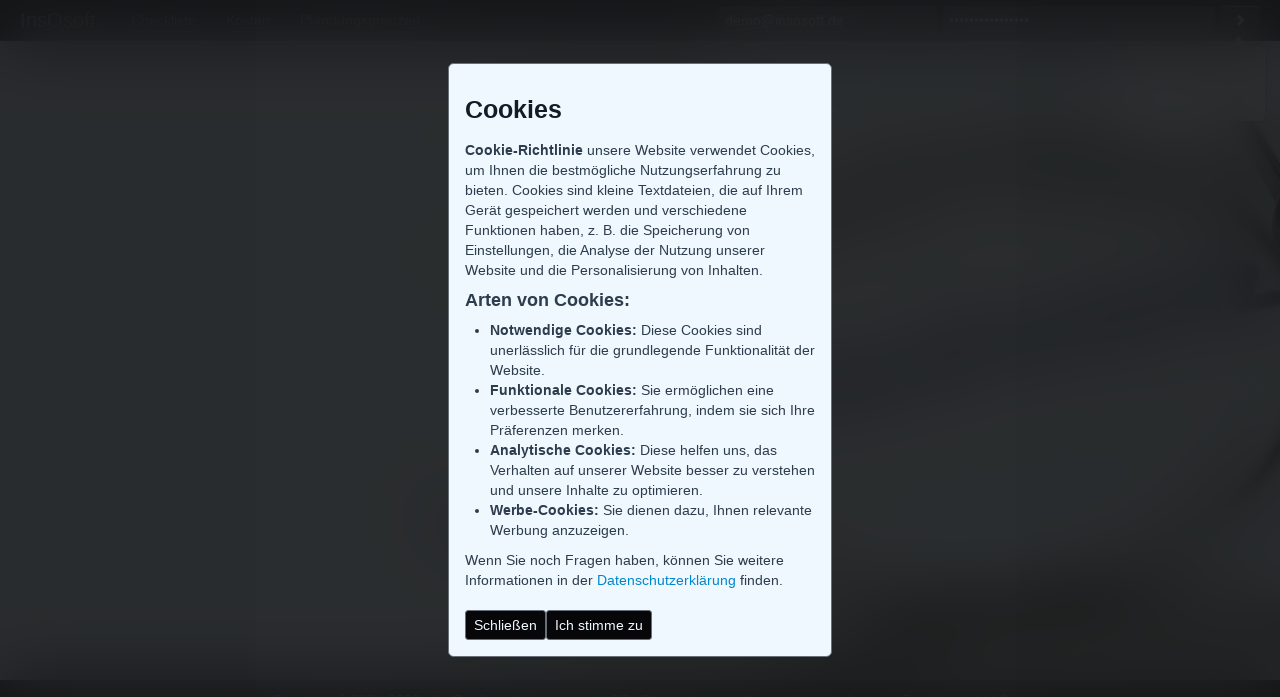

--- FILE ---
content_type: text/html; charset=UTF-8
request_url: https://demo.insosoft.de/register_lawyer
body_size: 2764
content:
<!DOCTYPE html>
<html lang="de">
	<head>
    	<meta charset="utf-8"/>
    	<meta name="author" content="intermedi8 GmbH"/>
    	<meta name="description" content=""/>
    	<meta name="keywords" content="">
    	<meta name="viewport" content="width=device-width, initial-scale=1.0">
        <title>InsOsoft</title>
        <link href="https://demo.insosoft.de/css/bootstrap.min.css" media="screen, projection" rel="stylesheet" type="text/css"/>
        <link href="https://demo.insosoft.de/css/datepicker.css" media="screen, projection" rel="stylesheet" type="text/css"/>
        <link href="https://demo.insosoft.de/css/style.css?0" media="screen, projection" rel="stylesheet" type="text/css"/>
  		<script src="https://ajax.googleapis.com/ajax/libs/jquery/1.7.2/jquery.min.js"></script>
      <script src="https://code.jquery.com/ui/1.12.1/jquery-ui.min.js" integrity="sha256-VazP97ZCwtekAsvgPBSUwPFKdrwD3unUfSGVYrahUqU=" crossorigin="anonymous"></script>
      <script src="https://www.google.com/recaptcha/api.js" async defer></script>
  		<script src="https://demo.insosoft.de/js/bootstrap.min.js"></script>
  		<script src="https://demo.insosoft.de/js/jquery.validate.js"></script>
  		<script src="https://demo.insosoft.de/js/messages_de.js"></script>
  		<script src="https://demo.insosoft.de/js/jquery.maskedinput-1.3.min.js"></script>
  		<script src="https://demo.insosoft.de/js/bootstrap-datepicker.js"></script>
  		<script type="text/javascript">URL = 'https://demo.insosoft.de';</script>
  		<script src="https://demo.insosoft.de/js/scripts.js"></script>
      <script src="https://cdn.ckeditor.com/4.13.1/standard/ckeditor.js"></script>
	</head>
    <body>
		<div class="navbar navbar-inverse navbar-fixed-top header">
			<div class="navbar-inner">
				<div class="container-fluid">
					<a class="brand" href="https://demo.insosoft.de">InsOsoft</a>
					<div class="nav-collapse navbar-inverse-collapse">
        				<ul class="nav">
          						          					<!--
<li><a href="#">Über uns</a></li>
	          					<li><a href="#">Impressum</a></li>-->
	          					                    <li><a href="https://demo.insosoft.de/checkliste">Checkliste</a></li>
                    <li><a href="https://demo.insosoft.de/kosten">Kosten</a></li>
                    <li class="nav-item dropdown">
                      <a class="nav-link dropdown-toggle" href="#" id="navbarDropdown" role="button" data-toggle="dropdown" aria-haspopup="true" aria-expanded="false">Pfändungsgrenzen</a>
                      <div class="dropdown-menu" aria-labelledby="navbarDropdown">
                        <a class="dropdown-item" href="https://demo.insosoft.de/rechner">Rechner</a>
                        <a class="dropdown-item" target="_blank" href="https://pkonto-bescheinigung.com">PKonto beantragen</a>
                      </div>
                    </li>
                            				</ul>
      				</div>
      					      				<form method="post" id="login_form" action="https://demo.insosoft.de/" class="navbar-form pull-right">
	        				<input name="user" id="user" type="text" placeholder="Benutzername" value="demo@insosoft.de" class="span3"/>
	        				<input name="pass" id="pass" type="password" placeholder="Passwort" value="insosoftdemo2021" class="span2"/>
	        				<button id="login_btn" class="btn btn-inverse"><i class="icon-chevron-right icon-white"></i></button>
							<div id="popoverContainer" title="Hinweis" data-toggle="popover" data-placement="bottom" data-content="Bittte hier einloggen"> </div>
							<script>
							$(document).ready(function(){
								$('[data-toggle="popover"]').popover('show');   
							});
							</script>
	      				</form>
	      								</div>
			</div>
		</div>

		
			<div class="container-fluid">
			   <div class="row-fluid">
					<div class="span5 contentwrap">
						<div class="content">
													</div>
					</div>
				</div>
			</div>
			<script>
				(function(i,s,o,g,r,a,m){i['GoogleAnalyticsObject']=r;i[r]=i[r]||function(){
				(i[r].q=i[r].q||[]).push(arguments)},i[r].l=1*new Date();a=s.createElement(o),
				m=s.getElementsByTagName(o)[0];a.async=1;a.src=g;m.parentNode.insertBefore(a,m)
				})(window,document,'script','https://www.google-analytics.com/analytics.js','ga');

				ga('create', 'UA-61226741-3', 'auto');
				ga('send', 'pageview');
			</script>

		


		<noscript>
			<div class="container">
				<div class="hero-unit js-warning">
					<h1>Achtung!</h1>
					<p>Um InsOsoft zu nutzen muss JavaScript in Ihrem Browser aktiviert sein.</p>
					<div class="alert alert-info">
						<b>Bitte schalten Sie JavaScript jetzt ein oder deaktivieren Sie eventuell vorhandene Script-Blocker.</b>
					</div>
				</div>
			</div>
		</noscript>

    	<div id="modal" class="modal hide fade in" style="display: none;">
	<div class="modal-header">
    	<a class="close" data-dismiss="modal">×</a>
    	<h3 id="modal_headline"></h3>
    </div>
    <div class="modal-body">
        <p id="modal_text"></p>		        
    </div>
    <div class="modal-footer">
    	<a href="#" id="modal_button" class="btn"></a>
        <a href="#" class="btn" data-dismiss="modal">Abbrechen</a>
    </div>
</div>

<div id="help" class="modal hide fade in" style="display: none; width: 800px; margin-left: -400px;">
	<div class="modal-header">
    	<a class="close" data-dismiss="modal">×</a>
    	<h3 id="help_headline">Hilfe</h3>
    </div>
    <div class="modal-body" style="max-height: 550px;">
        <p id="help_text"></p>		        
    </div>
    <div class="modal-footer">
    	<a href="#" class="btn" data-dismiss="modal">Schließen</a>
    </div>
</div>    <div id="footer">Copyright &copy; 2021-2026 - InsOsoft.de | <a href="https://demo.insosoft.de/impressum">Impressum</a> | <a href="https://demo.insosoft.de/agb">AGB</a> | <a href="https://demo.insosoft.de/datenschutz">Datenschutzerklärung</a> | Veranstaltet von: <a href="https://finehosted.com" target="_blank" rel="nofollow">Fine Hosted LLC</a></div>

    <div id="cookies">
        <div class="cookies-wrapper">
            <h3>Cookies</h3>
            <p>
                <span class="bold">Cookie-Richtlinie</span> unsere Website verwendet Cookies, um Ihnen die bestmögliche Nutzungserfahrung zu bieten. Cookies sind kleine Textdateien, die auf Ihrem Gerät gespeichert werden und verschiedene Funktionen haben, z. B. die Speicherung von Einstellungen, die Analyse der Nutzung unserer Website und die Personalisierung von Inhalten.
            </p>
            <h4>Arten von Cookies:</h4>
            <ul>
                <li><span class="bold">Notwendige Cookies:</span> Diese Cookies sind unerlässlich für die grundlegende Funktionalität der Website.</li>
                <li><span class="bold">Funktionale Cookies:</span> Sie ermöglichen eine verbesserte Benutzererfahrung, indem sie sich Ihre Präferenzen merken.</li>
                <li><span class="bold">Analytische Cookies:</span> Diese helfen uns, das Verhalten auf unserer Website besser zu verstehen und unsere Inhalte zu optimieren.</li>
                <li><span class="bold">Werbe-Cookies:</span> Sie dienen dazu, Ihnen relevante Werbung anzuzeigen.</li>
            </ul>
            <p>
                Wenn Sie noch Fragen haben, können Sie weitere Informationen in der <a href="https://demo.insosoft.de/datenschutz">Datenschutzerklärung</a> finden.
            </p>
            <div class="buttons-wrapper">
                <button id="ignore-cookies" class="cookies-button:1">Schließen</button>
                <button id="accept-cookies" class="cookies-button:1">Ich stimme zu</button>
            </div>
        </div>
    </div>

    <script type="text/javascript">
        const cookiesElement = document.getElementById('cookies') ?? null
        const acceptCookies = document.getElementById('accept-cookies') ?? null
        const ignoreCookies = document.getElementById('ignore-cookies') ?? null

        function setCookie(name, value, days) {
            let expires = "";
            if (days) {
                let date = new Date();
                date.setTime(date.getTime() + (days * 24 * 60 * 60 * 1000));
                expires = "; expires=" + date.toUTCString();
            }
            document.cookie = name + "=" + value + expires + "; path=/; Secure; SameSite=Strict";
        }

        function getCookie(name) {
            let cookies = document.cookie.split(';');
            for (let cookie of cookies) {
                let [key, value] = cookie.trim().split('=');
                if (key === name) return value;
            }
            return null;
        }

        function deleteCookie(name) {
            document.cookie = name + "=; expires=Thu, 01 Jan 1970 00:00:00 GMT; path=/;";
        }

        function closeCookies() {
            cookiesElement.remove()
        }

        function saveCookies() {
            setCookie("aCookie", true, 365)
            closeCookies()
        }

        const cookies = getCookie("aCookie")

        if (cookies && cookiesElement) {
            cookiesElement.remove()
        }

        if (acceptCookies) {
            acceptCookies.addEventListener('click', saveCookies)
        }
        if (ignoreCookies) {
            ignoreCookies.addEventListener('click', closeCookies)
        }
    </script>

    </body>
</html>


--- FILE ---
content_type: text/css
request_url: https://demo.insosoft.de/css/style.css?0
body_size: 2544
content:
html {
  background: url(../img/bg.jpg) no-repeat center center fixed;
  -webkit-background-size: cover;
  -moz-background-size: cover;
  -o-background-size: cover;
  background-size: cover;
  //background: #303b4f;
}

body {
  padding-top: 60px;
  padding-bottom: 60px;
  background: none;
}

.js-warning {
  margin-top: 100px;
}

.sidebar {
	padding: 5px;
	overflow-y: auto;
}

div.container-fluid {
	display: none;
}

div.row-fluid div.contentwrap {
	margin-left: 20px;
}

fieldset {
	background: #ffffff;
	padding: 10px;
}

fieldset.move-up {
	margin-top: -10px;
	padding: 0 10px 10px;
}

.page {
	background: #ffffff;
	padding: 10px;
	border-radius: 4px;
	box-shadow: 0px 0px 5px rgba(0,0,0,.3);
}

.page .toggle-heading {
	margin: -10px;
	margin-bottom: 10px;
}

fieldset p {
	margin-bottom: 20px;
	color: #666666;
}

input.highlight, .highlight {
	background-color: #EDF4F7;
}

.form-horizontal div.input-append {
	display: inline;
}

.form-horizontal .control-group {
	margin-bottom: 10px;
}

.form-horizontal .control-group.hidden {
	margin-bottom: 0;
}

.form-actions {
	padding: 10px;
}

form {
	margin-bottom: 10px;
}

#login_form input {
	background-color: #444444;
    border-color: #111111;
    box-shadow: 0 1px 2px rgba(0, 0, 0, 0.1) inset, 0 1px 0 rgba(255, 255, 255, 0.15);
    color: #FFFFFF;
}

#login_form input:-moz-placeholder {
    color: #999999;
}

.form-horizontal .form-actions {
    padding-left: 190px;
}

.collapse .form-actions {
    padding-left: 180px;
}

.nav-header {
	font-size: 13px;
}

div.sidebar ul li:not(.nav-header) {
	border-top: 1px solid #EDEDED;
}

ul.stack_list {
	background: #EDEDED;
	-moz-box-shadow: inset 0px 0px 5px #CCCCCC;
  	-webkit-box-shadow: inset 0px 0px 5px #CCCCCC;
  	box-shadow: inset 0px 0px 5px #CCCCCC;
  	padding:0px;
  	margin: 0px;
}

ul.stack_list li {
	display: inline-block;
	margin: 0px;
	padding: 5px;
	border: 1px solid #CCCCCC;
}

ul.stack_list li.stackactive {
	background: #ffffff;
}

ul.stack_menu {
	margin: 0px;
	margin-left: -15px;
	margin-right: -15px;
	padding: 0px;
	padding-bottom: 8px;
	background: #EDEDED;
	-moz-box-shadow: inset 0px -2px 3px #CCCCCC;
  	-webkit-box-shadow: inset 0px -2px 3px #CCCCCC;
  	box-shadow: inset 0px -2px 3px #CCCCCC;
  	list-style-type: none;
}

ul.stack_menu li {
	border: none;
	display: block;
	margin: 0px;
	padding: 0px;
	padding-left: 12px;
	padding-right: 16px;
	padding-top: 3px;
}

ul.stack_menu li.stackactive {
	border: none;
}

ul li span.badge-success, a.accordion-toggle span.badge-success, ul li span.badge-nodata, a.accordion-toggle span.badge-nodata {
	padding-left: 5px;
	padding-right: 5px;
}

a.accordion-toggle span.badge {
	vertical-align: middle;
}

div.sidebar ul li.active span.badge {
	border: 1px solid #ffffff;
}

div.sidebar ul li.active ul li span.badge {
	border: none;
}

.toggle-heading {
	padding: 10px;
	background: #F5F5F5;
	border-radius: 4px 4px 0px 0px;
	box-shadow: 0 1px 1px rgba(0, 0, 0, 0.05) inset;
	font-size: 18px;
	color: #999999;
}

div.toggle-heading:not(:first-child) {
	margin-top: 10px;
}

.toggle-heading small {
	font-size: 14px;
	line-height: 14px;
	color: #000000;
}

.toggle-heading span.badge {
	margin-left: 10px;
}

div.collapse {
	border: 1px solid #E5E5E5;
	border-top: none;
	background: #FFFFFF;
}

div.collapse fieldset {
	margin-top: 10px;
	padding-top: 0px;
	padding-bottom: 0px;
}

div.collapse fieldset.move-up {
	margin-top: 0;
}

div.form-actions {
	margin-top: 0px;
	margin-bottom: 0px;
}

div.popover-content p {
	font-size: 12px;
	white-space: normal;
}

#loader {
	display: none;
}

.label-warning, .badge-warning {
	background-color: #B94A48;
}

.error-inline {
	font-weight: 700;
}

.text-right {
	text-align: right;
}

a.guthaben {
	font-weight: 700;
	text-decoration: none;
}

.credits-container {
	margin-left: 10px;
}

.credits {
	color: #468847;
	font-weight: 700;
}

.no-credits {
	color: #B94A48;
}

#modal .controls {
	padding-top: 5px;
}

#orders tr.order-canceled {
	color: #999999;
	font-style: italic;
}

#orders tr.order-canceled .btn {
	font-style: normal;
}

.content > .alert {
	padding-left: 24px;
}

.nav .active > #nav-badge {
	background: transparent;
}

.content * + form,
.content * + div.alert {
	margin-top: 50px;
}

div.sidebar li.next {
	display: none;
}

#save-menu-progress-container {
	margin-top: 50px;
	padding: 0 190px;
}

#save-menu-progress {
	width: 100%;
}

.btn-primary {
    color: #fff;
    text-shadow: 0 -1px 0 rgba(0,0,0,0.25);
    background-color: #ff6600;
    background-image: -moz-linear-gradient(top,#ff6600,#c95000 );
    background-image: -webkit-gradient(linear,0 0,0 100%,from(#ff6600),to(#c95000));
    background-image: -webkit-linear-gradient(top,#ff6600,#c95000);
    background-image: -o-linear-gradient(top,#ff6600,#c95000);
    background-image: linear-gradient(to bottom,#ff6600,#c95000);
    background-repeat: repeat-x;
    border-color: #c95000 #c95000 #002a80;
    border-color: rgba(0,0,0,0.1) rgba(0,0,0,0.1) rgba(0,0,0,0.25);
    filter: progid:DXImageTransform.Microsoft.gradient(startColorstr='#ff6600',endColorstr='#c95000',GradientType=0);
    filter: progid:DXImageTransform.Microsoft.gradient(enabled=false);
}

.btn-primary:hover, .btn-primary:active, .btn-primary.active, .btn-primary.disabled, .btn-primary[disabled] {
    color: #fff;
    background-color: #ff6600;
}

.btn-primary:hover {
    color: #eaeaea;
    text-decoration: none;
/*    background-color: #e6e6e6;*/
    background-position: 0 0px;
    -webkit-transition: background-position .1s linear;
    -moz-transition: background-position .1s linear;
    -o-transition: background-position .1s linear;
}

.nav-list>.active>a, .nav-list>.active>a:hover {
    color: #fff;
    text-shadow: 0 -1px 0 rgba(0,0,0,0.2);
    background-color: #ff6600;
}


/*ennovative START*/


.startseite{
    margin-left: 5%;
    margin-right: 25%;
    margin-top: 5%;
}

.st-content{
	width: 650px;
}

.st-content p {
	color: #000;
}

.zitat{
    border-top: 2px solid #939393;
    border-bottom: 2px solid #939393;
    color: #939393;
    text-align: right;
    padding: 15px 0;
    margin-bottom: 20px;
}

.zitat p{
    font-size: 25px;
    line-height: 1.5em;
}

.zitat .small-name{
   font-size: 16px;

}

h1{
 color: #2e2e2e;
}
h2{
    font-size: 16px;
    color:#939393;
}

h3{
    color: #fff;
    font-fize: 24px;
}
p{
    color: #939393;
    font-size: 14px;
}

.register-button{
	display: block;
	color:#000;
	text-decoration: none;
	background: #ff6600;
	text-align: center;
	width: 90%;
	border: 1px solid #2F2F2F;
	height: 24px;
	margin-top: 15px;
	padding-top: 2px;
}
.btn-register{
	width: 270px;
	margin-top: 20px;
}

.left{
	margin-top: 15px;
	width: 30%;
	float: left;
}

.right{
	width: 65%;
	float: right;
	margin-left: 20px
}

.modal-body,
.modal-body p {
  color: #333;
}

.dropdown-menu {
  border-radius: 0 !important;
  padding: 0px;
}

.dropdown-menu a.dropdown-item {
  width: 140px;
  display: block;
  height: 20px;
  padding: 5px 10px;
  border-bottom: 1px solid black;
  color: black;
}

.dropdown-menu a.dropdown-item:last-child {
  border-bottom: 0px !important;
}

.c-left {
  width: 500px;
  float: left;
}

.c-right {
  width: 700px;
  float: right;
}

/*ennovative END*/

.startseite .container-fluid .row-fluid .right {
  float: none;
  background-color: #1b1b1b;
  color: white !important;
  border-radius: 8px;
  padding: 20px;
}

.startseite .container-fluid .row-fluid .right h1,
.startseite .container-fluid .row-fluid .right h2,
.startseite .container-fluid .row-fluid .right p {
  color: white;
}

.credits-container {
  font-size: 16px;
}

.credits {
  font-size: 22px;
}

.low-credits {
  color: #eb0006;
  -webkit-animation: blink 2s linear infinite;
  -moz-animation: blink 2s linear infinite;
  animation: blink 2s linear infinite;
}

@keyframes blink {
  50% {
    opacity: 0.5;
  }
}
@-webkit-keyframes blink {
  50% {
    opacity: 0.5;
  }
}

#accordionIndex {
  margin-bottom: 0px;
}

#accordionIndex .card .collapse {
  border: 0;
  background-color: transparent;
}

#accordionIndex .card .card-header {
  background-color: #444444;
  color: white;
  border-radius: 5px;
}

#accordionIndex .card .card-header h2 button {
  text-shadow: none !important;
  color: white;
  font-size: 18px;
}

#accordionIndex .card .card-header h2 button:hover {
  text-decoration: none;
}

#accordionIndex .card .card-body {
  background-color: #444444;
  color: white;
  border-radius: 5px;
  padding: 10px;
}

.startseite .container-fluid .row-fluid .right {
  background-color: transparent;
  background-image: url('../img/right_bg.png');
  width: 650px;
}

.startseite .container-fluid .row-fluid .right .st-content h1 {
  margin-bottom: 20px;
}

.formcaptcha {
  background-color: white;
  padding-bottom: 15px;
  padding-left: 190px;
}


.ui-autocomplete {
    position: absolute;
    top: 100%;
    left: 0;
    z-index: 1000;
    float: left;
    display: none;
    min-width: 160px;   
    padding: 5px;
    margin: 0 0 10px 25px;
    list-style: none;
    background-color: #ffffff;
    border-color: #ccc;
    border-color: rgba(0, 0, 0, 0.2);
    border-style: solid;
    border-width: 1px;
    cursor: pointer;
    -webkit-border-radius: 5px;
    -moz-border-radius: 5px;
    border-radius: 5px;
    -webkit-box-shadow: 0 5px 10px rgba(0, 0, 0, 0.2);
    -moz-box-shadow: 0 5px 10px rgba(0, 0, 0, 0.2);
    box-shadow: 0 5px 10px rgba(0, 0, 0, 0.2);
    -webkit-background-clip: padding-box;
    -moz-background-clip: padding;
    background-clip: padding-box;
    *border-right-width: 2px;
    *border-bottom-width: 2px;
}

.ui-menu-item > a.ui-corner-all {
    display: block;
    padding: 3px 15px;
    clear: both;
    font-weight: normal;
    line-height: 18px;
    color: #555555;
    white-space: nowrap;
    text-decoration: none;
}

.ui-state-hover, .ui-state-active {
    color: #ffffff;
    text-decoration: none;
    background-color: #0088cc;
    border-radius: 0px;
    -webkit-border-radius: 0px;
    -moz-border-radius: 0px;
    background-image: none;
}

.form-horizontal div.input-append {
  display: inline-block !important;
}

input.span2 {
  width: 260px !important;
}

#footer {
  background-color: #1b1b1b;
  background-image: linear-gradient(to bottom,#222,#111);
  position: fixed;
  bottom: 0px;
  height: 40px;
  line-height: 40px;
  width: 100%;
  text-align: center;
  color: white;
}

#footer a {
  color: white !important;
}

#popoverContainer
{
	margin-left: 400px;
}


  /* Popover */
  .popover {
	  width:150px;
	  
  }
  /* Popover Header */
  .popover-title {
    color: #777777; 
	    text-align:center;
		
  }
  /* Popover Body */
  .popover-content {
	    text-align:center;
  }
  
.arrow {
	  position: fixed;
	left: 50px;

  }

/* Cookies */
#cookies {
    position: fixed;
    height: 100vh;
    width: 100vw;
    overflow: hidden;
    background: rgba(19, 21, 23, 0.93);
    z-index: 1031;
    top: 0;
    left: 0;
    display: flex;
    justify-content: center;
    align-items: center;
}
@supports (backdrop-filter: blur(2rem)) {
    #cookies {
        background: rgba(19, 21, 23, 0.88);
        backdrop-filter: blur(2rem);
    }
}
#cookies > .cookies-wrapper {
    width: 95%;
    max-width: 350px;
    height: 95vh;
    max-height: 560px;
    background: aliceblue;
    border: 1px solid #686F79FF;
    border-radius: 0.35rem;
    padding: 1rem;
    overflow-x: auto;
}
#cookies > .cookies-wrapper h3 {
    color: #121c26;
}
#cookies > .cookies-wrapper p,
#cookies > .cookies-wrapper li,
#cookies > .cookies-wrapper h4 {
    color: #2e3d4d;
}
.bold {
    font-weight: bold;
}
.cookies-button\:1 {
    padding: 0.25rem 0.5rem;
    border-radius: 0.2rem;
    background: #070709;
    color: aliceblue;
    border: 1px solid #686F79FF;
}
.buttons-wrapper {
    margin-top: 1.25rem;
    display: flex;
    flex-wrap: wrap;
    justify-content: right;
    gap: 0.85rem;
}


--- FILE ---
content_type: text/javascript
request_url: https://demo.insosoft.de/js/scripts.js
body_size: 3448
content:
function function_exists(name) {
	return 'function' === typeof window[name];
}


$(function() {

	generateLinks();

	$('div.container-fluid').css('display','block');

	$('#login_btn').click(function() {
		$('#login_form').submit();
	});

	$('input[name="pass"]').keypress(function(e) {
        if (13 == e.which) {
        	$('#login_form').submit();
        }
   	});

    $("div.sidebar ul a[href*='#']").click(function(e) {
		$('ul.stack_list').slideUp(function() {
			$(this).remove();
		});
		var url = $(this).attr('href').split('#');
		loadContent(url[0]+'/'+url[1], null, true);
    });

    checkMissing();

    $(window).scroll(function() {
    	if ($('div.sidebar').outerHeight() < $(this).innerHeight())	{
    		$('div.sidebar').css('margin-top', $(this).scrollTop());
    	}
    });

    $(window).resize(function() {
		$('div.sidebar').css('max-height', $(this).innerHeight() - 80);
	});
	$(window).resize();

	// validation rule for dates within the last x years
	jQuery.validator.addMethod(
		"withinYears",
		function(value, element, params) {
			if (10 != value.length) {
				return false;
			}
			return this.optional(element) || withinYears(value, params);
	    },
	    "Das angegebene Datum liegt mehr als {0} Jahre zurück."
	);

	// validation function for dates within the last x years
	function withinYears(date, years) {
		var exactDate = new Date();
		var DateObjToday = new Date(
			exactDate.getFullYear() - years, // given number of years ago
			exactDate.getMonth(),
			exactDate.getDate(),
			0, 0, 0, 0
		);
		var DateObjGiven = new Date(
			parseInt(date.substr(6, 10)),
			parseInt(date.substr(3, 5)) - 1, // month starts with 0
			parseInt(date.substr(0, 2)),
			0, 0, 0, 0
		);
		return (DateObjToday.getTime() <= DateObjGiven.getTime());
	}

	// validation rule for maximum values
	jQuery.validator.addMethod(
		"maxValue",
		function(value, element, params) {
			return this.optional(element) || value <= floatVal($('#'+params).val());
	    },
	    "Der eingegebene Wert ist zu groß."
	);

	// add new validation rules
	jQuery.validator.addClassRules({
		withinYears: {
			withinYears: true
		},
		maxValue: {
			number: true,
			maxValue: true
		}
	});
});

function generateLinks() {
	$("a.stack").off('click').click(function(e) {
    	e.preventDefault();

    	var link = this;

    	$('li.stackactive').removeClass('stackactive');
    	$(this).parent().addClass('stackactive');

    	if ($(this).closest('div.sidebar').length) {
    		$('html, body').scrollTop(0);
    	}

    	if ($(this).hasClass('stack_delete')) {
	    	modal('"'+$(this).next('a').html()+'" löschen', 'Die Daten können anschließend nicht wiederhergestellt werden. Sind Sie wirklich sicher dass Sie diesen Eintrag löschen wollen?', '<i class="icon-trash icon-white"></i> Löschen', 'btn-danger');
	    	$('#modal').on('shown', function () {
	    		$('#modal_button').click(function(e) {
	    			e.preventDefault();

	    			$.api($(link).attr('href'));
	    			$('#modal').modal('hide');
	    		});
	       	});
    	} else if ($(this).hasClass('stack_new')) {
    		var form = $(this).attr('href').split('/');
    		form = form[form.length-1];
    		$('#'+form+'_form')[0].reset();
			$('#'+form+'_id').val(null);
			$('#'+form+'_toggle:not(".in")').collapse('show');
			$('#'+form+'_form :input:enabled:visible:first').focus();
			if (function_exists('initForm')) {
				initForm();
			}
			initValidation();
    	} else {
	    	$.api($(this).attr('href'));
    	}
   	});

   	$('div.sidebar a').parent('.active').removeClass('active');
   	$('ul.dropdown-menu li.active').removeClass('active');
	$('a[href="'+window.location+'"]').parent().addClass('active');
}

function modal(headline, text, button, btnclass) {
	$('#modal_headline').html(headline);
	$('#modal_text').html(text);
	if (button) {
		$('#modal_button').unbind('click').removeClass().addClass('btn').html(button).css('display', 'inline-block');
		if (btnclass) {
			$('#modal_button').addClass(btnclass);
		}
	} else {
		$('#modal_button').unbind('click').hide();
	}
	$('#modal').modal();
}

function loadContent(url, container, scroll) {
	$('#loader').fadeIn();
	if (! container) {
		container = 'div.content';
	}
	$(container).fadeOut('fast').load(url+'&ajax=true', function() {
		generateLinks();
		if (scroll) {
			$('html,body').scrollTop(0);
		}
		$(container).fadeIn();
		$('#loader').fadeOut();
	});
}

function checkMissing() {
	var baseMissing = 0;

	$('div.sidebar ul li span.section.badge-warning').each(function(index,el) {
		baseMissing += parseInt($(el).html());
	});

	if(baseMissing > 0) $('#baseMissing').removeClass('badge-success badge-nodata').addClass('badge-warning').html('Unvollständige Angaben: '+baseMissing);
	else $('#baseMissing').removeClass('badge-warning badge-nodata').addClass('badge-success').html('<i class="icon icon-ok icon-white"></i> Eingaben vollständig');
}

function callback(data) {
	switch(data.method) {

		case 'reloadStack':
			$('ul[id="'+data.form+'_list"]').remove();

			var stackMenu = $('<ul></ul>').attr('id',data.form+'_list').attr('class','stack_list');
			var formMissing = 0;

			if(data.values.length > 0) {
				$.each(data.values, function(key,value) {
					var edit_li = $('<li></li>');
					var edit_a = $('<a></a>').attr('href',URL+'/api/'+data.page+'/stack/'+data.form+'/data/'+value.id).html(value.name).addClass('stack');
          //Demo no delete links
					//var delete_a = $('<a></a>').attr('href',URL+'/api/'+data.page+'/stack/'+data.form+'/delete/'+value.id).html('<i class="icon icon-remove"></i>').addClass('stack stack_delete');
					//edit_li.append(delete_a).append('&nbsp;').append(edit_a);
          edit_li.append(edit_a);
					if(value.missing > 0) {
						var bubble = $('<span class="badge badge-warning pull-right"></span>').html(value.missing);
						formMissing += value.missing;
					}
					else var bubble = $('<span class="badge badge-success pull-right"></span>').html('<i class="icon icon-ok icon-white"></i>');

					edit_li.append('&nbsp;').append(bubble);
					stackMenu.append(edit_li);
				});
			}

			$('a[href="'+URL+'/form#'+data.page+'"] span.badge').html(data.pageMissing);
			if(data.pageMissing == -1) $('a[href="'+URL+'/form#'+data.page+'"] span.badge').removeClass('badge-success badge-warning').addClass('badge-nodata').html('<i class="icon icon-ban-circle icon-white"></i>');
			else if(data.pageMissing > 0) $('a[href="'+URL+'/form#'+data.page+'"] span.badge').removeClass('badge-success').addClass('badge-warning');
			else $('a[href="'+URL+'/form#'+data.page+'"] span.badge').removeClass('badge-warning').addClass('badge-success').html('<i class="icon icon-ok icon-white"></i>');

			$('span[id="'+data.form+'_missing"]').html(formMissing);
			if(formMissing == 0 && data.values.length == 0) $('span[id="'+data.form+'_missing"]').removeClass('badge-success badge-warning').html('Bisher keine Angaben');
			else if(formMissing > 0) $('span[id="'+data.form+'_missing"]').removeClass('badge-success').addClass('badge-warning');
			else $('span[id="'+data.form+'_missing"]').removeClass('badge-warning').addClass('badge-success').html('<i class="icon icon-ok icon-white"></i>');

			var new_li = $('<li></li>');
			var new_txt = 'Neuer Eintrag';
			if(data.stack.label) new_txt = data.stack.label;
			var new_a = $('<a></a>').attr('href',URL+'/api/stack/'+data.page+'/'+data.form).html('<i class="icon icon-plus"></i>&nbsp;<b>'+new_txt+'</b>').addClass('stack stack_new'); 
			new_li.append(new_a);
			stackMenu.append(new_li);

			if(data.stack.type == 'menu') {
				stackMenu.addClass('stack_menu');
				$('a[href="'+URL+'/form#'+data.page+'"]').parent().append(stackMenu);
			}
			else {
				$('form[id="'+data.form+'_form"] div.toggle-heading').after(stackMenu);
				$('form[id="'+data.form+'_form"] ul li span.badge').removeClass('pull-right');
			}

			stackMenu.slideDown();
			generateLinks();

			$('#'+data.form+'_form')[0].reset();
			$('#'+data.form+'_id').val(null);

			$("li.stackactive").removeClass('stackactive');
			$('#'+data.form+'_toggle.in').collapse('hide');

			checkMissing();
		break;

		case 'loadStackData':
			$('#'+data.form+'_form')[0].reset();
			$('#'+data.form+'_id').val(null);

			$('#'+data.form+'_form').validate().resetForm();
			$('#'+data.form+'_form .error').removeClass('error');
			$('#'+data.form+'_form .error-inline').empty().hide();

			$('#'+data.form+'_form select').change();

			$.each(data.values, function(key,value) {
    	  		var element = $('#'+data.form+'_'+key);
    	  		var type = element.attr('type');
    	  		if(type == 'checkbox') $('#'+data.form+'_'+key).prop('checked','checked');
    	  		else $('#'+data.form+'_'+key).val(value).change();
    	  	});

    	  	$('#'+data.form+'_toggle:not(".in")').collapse('show');

    	  	initValidation();
		break;

		case 'refreshForm':
			if(data.missing > 0) $('a[href="'+URL+'/form#'+data.page+'"] span.badge').removeClass('badge-success').addClass('badge-warning').html(data.missing);
			else $('a[href="'+URL+'/form#'+data.page+'"] span.badge').removeClass('badge-warning').addClass('badge-success').html('<i class="icon icon-ok icon-white"></i>');

			checkMissing();
		break;

		case 'loadContent':
			loadContent(data.url, null, true);
		break;

		case 'redirect':
			window.location = URL+'/'+data.url;
		break;

		case 'redirectAndReload':
			window.location = URL+'/'+data.url;
			window.location.reload(true);
		break;
	}
}

function floatVal(val) {
	return parseFloat(('0' + val.replace(',','.')),10);
}

function number_format(number, decimals, dec_point, thousands_sep) {
	number = (number + '').replace(/[^0-9+\-Ee.]/g, '');

	var n = !isFinite(+number) ? 0 : +number,
		prec = !isFinite(+decimals) ? 0 : Math.abs(decimals),
		sep = (typeof thousands_sep === 'undefined') ? ',' : thousands_sep,
		dec = (typeof dec_point === 'undefined') ? '.' : dec_point,
		s = '',
		toFixedFix = function (n, prec) {
			var k = Math.pow(10, prec);
			return '' + Math.round(n * k) / k;
		};

	// Fix for IE parseFloat(0.55).toFixed(0) = 0;
	s = (prec ? toFixedFix(n, prec) : '' + Math.round(n)).split('.');
	if (s[0].length > 3) {
		s[0] = s[0].replace(/\B(?=(?:\d{3})+(?!\d))/g, sep);
	}
	if ((s[1] || '').length < prec) {
		s[1] = s[1] || '';
		s[1] += new Array(prec - s[1].length + 1).join('0');
	}
	return s.join(dec);
}

function s(number) {
	return number_format(floatVal((number + '').replace(',', '.')), 2, ',', '.');
}

function showPaymentInformation(data) {
	text = '<h4>Vielen Dank für Ihre Bestellung!</h4>'
		+'Bitte überweisen Sie den Betrag von <b>'+s(data.preis)+'</b> &euro; auf folgendes Konto:<br />'
		+'<br />'
		+'<form class="form-horizontal">'
		+'<fieldset>'
		+'<div class="control-group"><label class="control-label">Inhaber:</label><div class="controls">'+data.inhaber+'</div></div>'
		+'<div class="control-group"><label class="control-label">IBAN:</label><div class="controls">'+data.iban+'</div></div>'
		+'<div class="control-group"><label class="control-label">Institut:</label><div class="controls">'+data.institut+'</div></div>'
		+'<br />'
		+'Als <b>Verwendungszweck</b> geben Sie bitte Ihre Rechnungsnummer an.<br>'
		+'<br />'
		+'<div class="control-group"><label class="control-label">Rechnungsnummer:</label><div class="controls">'+data.rechnungsnummer+'</div></div>'
		+'</fieldset>'
		+'</form>';
	modal('Zahlungsinformationen', text);
	$('#modal .btn').html('Schließen').click(function(e) {
		e.preventDefault();
		$('#modal').modal('hide');
		if (window.location != URL+'/guthaben') window.location = URL+'/guthaben';
	});
}

function phaseOneModal(name, value) {
	modal(
		'Sind Sie sicher?',
		'Bei der außergerichtlichen Einigung haben Sie bei <strong>'+name+'</strong> angegeben:<br /><strong>'+value+'</strong>'
	);
	$('#modal .btn').last().html('Schließen');
	setTimeout(
		function() {
			$('#modal .btn').last().focus().css('outline', 0);
		},
		200
	);
}

$.extend({
	api: function(url, callbackfn, post) {
		if(! callbackfn) {
			var callbackfn = function(data) {
				callback(data);
			}
		}

		$('#loader').fadeIn();

		$.ajax({
	    	url: url,
	    	data: post,
	    	success: function(data) {
	    		if(data.status == false) {
	    			alert(data.msg);
	    		}
	    		else {
	    			callbackfn.call(this, data);
	    		}
	    		$('#loader').fadeOut();
	    	},
	    	error: function() {
	    		alert('Fehler bei der Datenübertragung. Bitte versuchen Sie es erneut.');
	    		$('#loader').fadeOut();
	    	}
    	});
  	}
});


--- FILE ---
content_type: text/plain
request_url: https://www.google-analytics.com/j/collect?v=1&_v=j102&a=2041533546&t=pageview&_s=1&dl=https%3A%2F%2Fdemo.insosoft.de%2Fregister_lawyer&ul=en-us%40posix&dt=InsOsoft&sr=1280x720&vp=1280x720&_u=IEBAAEABAAAAACAAI~&jid=1841367825&gjid=1235682491&cid=1346592941.1769181741&tid=UA-61226741-3&_gid=476826395.1769181741&_r=1&_slc=1&z=1789528384
body_size: -451
content:
2,cG-MGGNC7QEKV